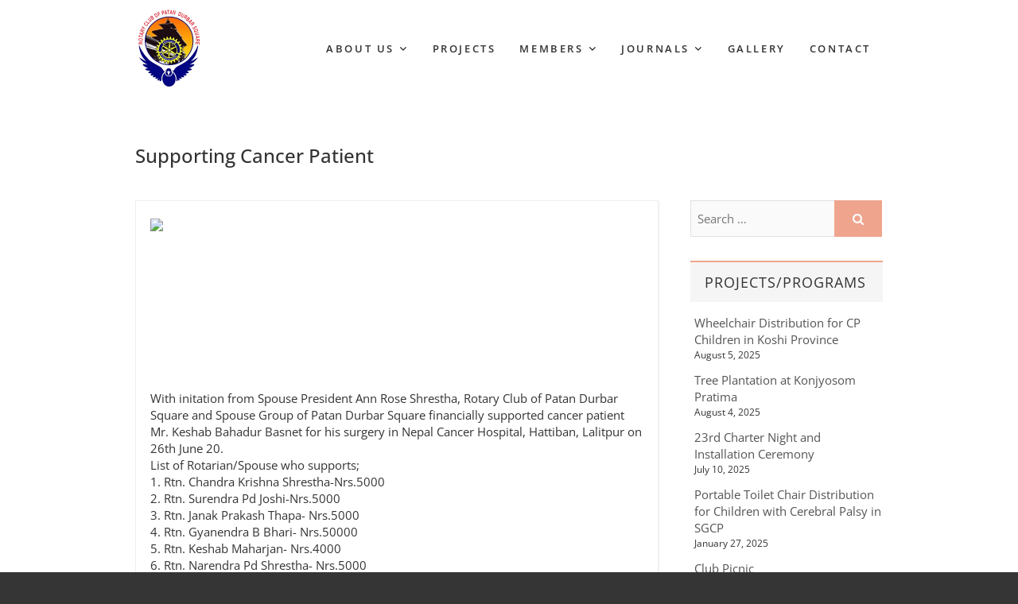

--- FILE ---
content_type: text/html; charset=UTF-8
request_url: https://rcpatandurbarsquare.org/projects/supporting-cancer-patient/
body_size: 10306
content:
<!DOCTYPE html><html lang="en-US" prefix="og: https://ogp.me/ns#"><head>
 <script async src="https://www.googletagmanager.com/gtag/js?id=G-ZJ6PWW4Q84"></script> <script>window.dataLayer = window.dataLayer || [];
  function gtag(){dataLayer.push(arguments);}
  gtag('js', new Date());

  gtag('config', 'G-ZJ6PWW4Q84');</script> <meta charset="UTF-8" /><meta name="viewport" content="width=device-width, initial-scale=1.0"><link rel="profile" href="http://gmpg.org/xfn/11" /><link rel="pingback" href="https://rcpatandurbarsquare.org/xmlrpc.php" /><title>Supporting Cancer Patient - Rotary Club of Patan Durbar Square</title><meta name="description" content="With initation from Spouse President Ann Rose Shrestha, Rotary Club of Patan Durbar Square and Spouse Group of Patan Durbar Square financially supported"/><meta name="robots" content="index, follow, max-snippet:-1, max-video-preview:-1, max-image-preview:large"/><link rel="canonical" href="https://rcpatandurbarsquare.org/projects/supporting-cancer-patient/" /><meta property="og:locale" content="en_US" /><meta property="og:type" content="article" /><meta property="og:title" content="Supporting Cancer Patient - Rotary Club of Patan Durbar Square" /><meta property="og:description" content="With initation from Spouse President Ann Rose Shrestha, Rotary Club of Patan Durbar Square and Spouse Group of Patan Durbar Square financially supported" /><meta property="og:url" content="https://rcpatandurbarsquare.org/projects/supporting-cancer-patient/" /><meta property="og:site_name" content="Rotary Club of Patan Durbar Square" /><meta property="og:updated_time" content="2020-09-24T09:24:01+00:00" /><meta name="twitter:card" content="summary_large_image" /><meta name="twitter:title" content="Supporting Cancer Patient - Rotary Club of Patan Durbar Square" /><meta name="twitter:description" content="With initation from Spouse President Ann Rose Shrestha, Rotary Club of Patan Durbar Square and Spouse Group of Patan Durbar Square financially supported" /><link rel='dns-prefetch' href='//fonts.googleapis.com' /><link rel="alternate" type="application/rss+xml" title="Rotary Club of Patan Durbar Square &raquo; Feed" href="https://rcpatandurbarsquare.org/feed/" /><link rel="alternate" type="application/rss+xml" title="Rotary Club of Patan Durbar Square &raquo; Comments Feed" href="https://rcpatandurbarsquare.org/comments/feed/" />
 <script src="//www.googletagmanager.com/gtag/js?id=G-ZJ6PWW4Q84"  data-cfasync="false" data-wpfc-render="false" type="text/javascript" async></script> <script data-cfasync="false" data-wpfc-render="false" type="text/javascript">var mi_version = '9.10.0';
				var mi_track_user = true;
				var mi_no_track_reason = '';
								var MonsterInsightsDefaultLocations = {"page_location":"https:\/\/rcpatandurbarsquare.org\/projects\/supporting-cancer-patient\/"};
								if ( typeof MonsterInsightsPrivacyGuardFilter === 'function' ) {
					var MonsterInsightsLocations = (typeof MonsterInsightsExcludeQuery === 'object') ? MonsterInsightsPrivacyGuardFilter( MonsterInsightsExcludeQuery ) : MonsterInsightsPrivacyGuardFilter( MonsterInsightsDefaultLocations );
				} else {
					var MonsterInsightsLocations = (typeof MonsterInsightsExcludeQuery === 'object') ? MonsterInsightsExcludeQuery : MonsterInsightsDefaultLocations;
				}

								var disableStrs = [
										'ga-disable-G-ZJ6PWW4Q84',
									];

				/* Function to detect opted out users */
				function __gtagTrackerIsOptedOut() {
					for (var index = 0; index < disableStrs.length; index++) {
						if (document.cookie.indexOf(disableStrs[index] + '=true') > -1) {
							return true;
						}
					}

					return false;
				}

				/* Disable tracking if the opt-out cookie exists. */
				if (__gtagTrackerIsOptedOut()) {
					for (var index = 0; index < disableStrs.length; index++) {
						window[disableStrs[index]] = true;
					}
				}

				/* Opt-out function */
				function __gtagTrackerOptout() {
					for (var index = 0; index < disableStrs.length; index++) {
						document.cookie = disableStrs[index] + '=true; expires=Thu, 31 Dec 2099 23:59:59 UTC; path=/';
						window[disableStrs[index]] = true;
					}
				}

				if ('undefined' === typeof gaOptout) {
					function gaOptout() {
						__gtagTrackerOptout();
					}
				}
								window.dataLayer = window.dataLayer || [];

				window.MonsterInsightsDualTracker = {
					helpers: {},
					trackers: {},
				};
				if (mi_track_user) {
					function __gtagDataLayer() {
						dataLayer.push(arguments);
					}

					function __gtagTracker(type, name, parameters) {
						if (!parameters) {
							parameters = {};
						}

						if (parameters.send_to) {
							__gtagDataLayer.apply(null, arguments);
							return;
						}

						if (type === 'event') {
														parameters.send_to = monsterinsights_frontend.v4_id;
							var hookName = name;
							if (typeof parameters['event_category'] !== 'undefined') {
								hookName = parameters['event_category'] + ':' + name;
							}

							if (typeof MonsterInsightsDualTracker.trackers[hookName] !== 'undefined') {
								MonsterInsightsDualTracker.trackers[hookName](parameters);
							} else {
								__gtagDataLayer('event', name, parameters);
							}
							
						} else {
							__gtagDataLayer.apply(null, arguments);
						}
					}

					__gtagTracker('js', new Date());
					__gtagTracker('set', {
						'developer_id.dZGIzZG': true,
											});
					if ( MonsterInsightsLocations.page_location ) {
						__gtagTracker('set', MonsterInsightsLocations);
					}
										__gtagTracker('config', 'G-ZJ6PWW4Q84', {"forceSSL":"true","link_attribution":"true"} );
										window.gtag = __gtagTracker;										(function () {
						/* https://developers.google.com/analytics/devguides/collection/analyticsjs/ */
						/* ga and __gaTracker compatibility shim. */
						var noopfn = function () {
							return null;
						};
						var newtracker = function () {
							return new Tracker();
						};
						var Tracker = function () {
							return null;
						};
						var p = Tracker.prototype;
						p.get = noopfn;
						p.set = noopfn;
						p.send = function () {
							var args = Array.prototype.slice.call(arguments);
							args.unshift('send');
							__gaTracker.apply(null, args);
						};
						var __gaTracker = function () {
							var len = arguments.length;
							if (len === 0) {
								return;
							}
							var f = arguments[len - 1];
							if (typeof f !== 'object' || f === null || typeof f.hitCallback !== 'function') {
								if ('send' === arguments[0]) {
									var hitConverted, hitObject = false, action;
									if ('event' === arguments[1]) {
										if ('undefined' !== typeof arguments[3]) {
											hitObject = {
												'eventAction': arguments[3],
												'eventCategory': arguments[2],
												'eventLabel': arguments[4],
												'value': arguments[5] ? arguments[5] : 1,
											}
										}
									}
									if ('pageview' === arguments[1]) {
										if ('undefined' !== typeof arguments[2]) {
											hitObject = {
												'eventAction': 'page_view',
												'page_path': arguments[2],
											}
										}
									}
									if (typeof arguments[2] === 'object') {
										hitObject = arguments[2];
									}
									if (typeof arguments[5] === 'object') {
										Object.assign(hitObject, arguments[5]);
									}
									if ('undefined' !== typeof arguments[1].hitType) {
										hitObject = arguments[1];
										if ('pageview' === hitObject.hitType) {
											hitObject.eventAction = 'page_view';
										}
									}
									if (hitObject) {
										action = 'timing' === arguments[1].hitType ? 'timing_complete' : hitObject.eventAction;
										hitConverted = mapArgs(hitObject);
										__gtagTracker('event', action, hitConverted);
									}
								}
								return;
							}

							function mapArgs(args) {
								var arg, hit = {};
								var gaMap = {
									'eventCategory': 'event_category',
									'eventAction': 'event_action',
									'eventLabel': 'event_label',
									'eventValue': 'event_value',
									'nonInteraction': 'non_interaction',
									'timingCategory': 'event_category',
									'timingVar': 'name',
									'timingValue': 'value',
									'timingLabel': 'event_label',
									'page': 'page_path',
									'location': 'page_location',
									'title': 'page_title',
									'referrer' : 'page_referrer',
								};
								for (arg in args) {
																		if (!(!args.hasOwnProperty(arg) || !gaMap.hasOwnProperty(arg))) {
										hit[gaMap[arg]] = args[arg];
									} else {
										hit[arg] = args[arg];
									}
								}
								return hit;
							}

							try {
								f.hitCallback();
							} catch (ex) {
							}
						};
						__gaTracker.create = newtracker;
						__gaTracker.getByName = newtracker;
						__gaTracker.getAll = function () {
							return [];
						};
						__gaTracker.remove = noopfn;
						__gaTracker.loaded = true;
						window['__gaTracker'] = __gaTracker;
					})();
									} else {
										console.log("");
					(function () {
						function __gtagTracker() {
							return null;
						}

						window['__gtagTracker'] = __gtagTracker;
						window['gtag'] = __gtagTracker;
					})();
									}</script>  <script type="text/javascript">window._wpemojiSettings = {"baseUrl":"https:\/\/s.w.org\/images\/core\/emoji\/14.0.0\/72x72\/","ext":".png","svgUrl":"https:\/\/s.w.org\/images\/core\/emoji\/14.0.0\/svg\/","svgExt":".svg","source":{"concatemoji":"https:\/\/rcpatandurbarsquare.org\/wp-includes\/js\/wp-emoji-release.min.js?ver=6.2.8"}};
/*! This file is auto-generated */
!function(e,a,t){var n,r,o,i=a.createElement("canvas"),p=i.getContext&&i.getContext("2d");function s(e,t){p.clearRect(0,0,i.width,i.height),p.fillText(e,0,0);e=i.toDataURL();return p.clearRect(0,0,i.width,i.height),p.fillText(t,0,0),e===i.toDataURL()}function c(e){var t=a.createElement("script");t.src=e,t.defer=t.type="text/javascript",a.getElementsByTagName("head")[0].appendChild(t)}for(o=Array("flag","emoji"),t.supports={everything:!0,everythingExceptFlag:!0},r=0;r<o.length;r++)t.supports[o[r]]=function(e){if(p&&p.fillText)switch(p.textBaseline="top",p.font="600 32px Arial",e){case"flag":return s("\ud83c\udff3\ufe0f\u200d\u26a7\ufe0f","\ud83c\udff3\ufe0f\u200b\u26a7\ufe0f")?!1:!s("\ud83c\uddfa\ud83c\uddf3","\ud83c\uddfa\u200b\ud83c\uddf3")&&!s("\ud83c\udff4\udb40\udc67\udb40\udc62\udb40\udc65\udb40\udc6e\udb40\udc67\udb40\udc7f","\ud83c\udff4\u200b\udb40\udc67\u200b\udb40\udc62\u200b\udb40\udc65\u200b\udb40\udc6e\u200b\udb40\udc67\u200b\udb40\udc7f");case"emoji":return!s("\ud83e\udef1\ud83c\udffb\u200d\ud83e\udef2\ud83c\udfff","\ud83e\udef1\ud83c\udffb\u200b\ud83e\udef2\ud83c\udfff")}return!1}(o[r]),t.supports.everything=t.supports.everything&&t.supports[o[r]],"flag"!==o[r]&&(t.supports.everythingExceptFlag=t.supports.everythingExceptFlag&&t.supports[o[r]]);t.supports.everythingExceptFlag=t.supports.everythingExceptFlag&&!t.supports.flag,t.DOMReady=!1,t.readyCallback=function(){t.DOMReady=!0},t.supports.everything||(n=function(){t.readyCallback()},a.addEventListener?(a.addEventListener("DOMContentLoaded",n,!1),e.addEventListener("load",n,!1)):(e.attachEvent("onload",n),a.attachEvent("onreadystatechange",function(){"complete"===a.readyState&&t.readyCallback()})),(e=t.source||{}).concatemoji?c(e.concatemoji):e.wpemoji&&e.twemoji&&(c(e.twemoji),c(e.wpemoji)))}(window,document,window._wpemojiSettings);</script> <link data-optimized="2" rel="stylesheet" href="https://rcpatandurbarsquare.org/wp-content/litespeed/css/2b46ae9c72ca593959f8d93a44aa9224.css?ver=29094" /> <script type='text/javascript' src='https://rcpatandurbarsquare.org/wp-includes/js/jquery/jquery.min.js?ver=3.6.4' id='jquery-core-js'></script> <script type='text/javascript' src='https://rcpatandurbarsquare.org/wp-includes/js/jquery/jquery-migrate.min.js?ver=3.4.0' id='jquery-migrate-js'></script> <script type='text/javascript' src='https://rcpatandurbarsquare.org/wp-content/plugins/photo-gallery/booster/assets/js/circle-progress.js?ver=1.2.2' id='twbbwg-circle-js'></script> <script type='text/javascript' id='twbbwg-global-js-extra'>/*  */
var twb = {"nonce":"b09e105d05","ajax_url":"https:\/\/rcpatandurbarsquare.org\/wp-admin\/admin-ajax.php","plugin_url":"https:\/\/rcpatandurbarsquare.org\/wp-content\/plugins\/photo-gallery\/booster","href":"https:\/\/rcpatandurbarsquare.org\/wp-admin\/admin.php?page=twbbwg_photo-gallery"};
var twb = {"nonce":"b09e105d05","ajax_url":"https:\/\/rcpatandurbarsquare.org\/wp-admin\/admin-ajax.php","plugin_url":"https:\/\/rcpatandurbarsquare.org\/wp-content\/plugins\/photo-gallery\/booster","href":"https:\/\/rcpatandurbarsquare.org\/wp-admin\/admin.php?page=twbbwg_photo-gallery"};
/*  */</script> <script type='text/javascript' src='https://rcpatandurbarsquare.org/wp-content/plugins/photo-gallery/booster/assets/js/global.js?ver=1.0.0' id='twbbwg-global-js'></script> <script type='text/javascript' src='https://rcpatandurbarsquare.org/wp-content/plugins/google-analytics-for-wordpress/assets/js/frontend-gtag.min.js?ver=9.10.0' id='monsterinsights-frontend-script-js'></script> <script data-cfasync="false" data-wpfc-render="false" type="text/javascript" id='monsterinsights-frontend-script-js-extra'>/*  */
var monsterinsights_frontend = {"js_events_tracking":"true","download_extensions":"doc,pdf,ppt,zip,xls,docx,pptx,xlsx","inbound_paths":"[{\"path\":\"\\\/go\\\/\",\"label\":\"affiliate\"},{\"path\":\"\\\/recommend\\\/\",\"label\":\"affiliate\"}]","home_url":"https:\/\/rcpatandurbarsquare.org","hash_tracking":"false","v4_id":"G-ZJ6PWW4Q84"};/*  */</script> <script type='text/javascript' src='https://rcpatandurbarsquare.org/wp-content/plugins/photo-gallery/js/jquery.lazy.min.js?ver=1.8.27' id='bwg_lazyload-js'></script> <script type='text/javascript' src='https://rcpatandurbarsquare.org/wp-content/plugins/photo-gallery/js/jquery.sumoselect.min.js?ver=3.4.6' id='sumoselect-js'></script> <script type='text/javascript' src='https://rcpatandurbarsquare.org/wp-content/plugins/photo-gallery/js/tocca.min.js?ver=2.0.9' id='bwg_mobile-js'></script> <script type='text/javascript' src='https://rcpatandurbarsquare.org/wp-content/plugins/photo-gallery/js/jquery.mCustomScrollbar.concat.min.js?ver=3.1.5' id='mCustomScrollbar-js'></script> <script type='text/javascript' src='https://rcpatandurbarsquare.org/wp-content/plugins/photo-gallery/js/jquery.fullscreen.min.js?ver=0.6.0' id='jquery-fullscreen-js'></script> <script type='text/javascript' id='bwg_frontend-js-extra'>/*  */
var bwg_objectsL10n = {"bwg_field_required":"field is required.","bwg_mail_validation":"This is not a valid email address.","bwg_search_result":"There are no images matching your search.","bwg_select_tag":"Select Tag","bwg_order_by":"Order By","bwg_search":"Search","bwg_show_ecommerce":"Show Ecommerce","bwg_hide_ecommerce":"Hide Ecommerce","bwg_show_comments":"Show Comments","bwg_hide_comments":"Hide Comments","bwg_restore":"Restore","bwg_maximize":"Maximize","bwg_fullscreen":"Fullscreen","bwg_exit_fullscreen":"Exit Fullscreen","bwg_search_tag":"SEARCH...","bwg_tag_no_match":"No tags found","bwg_all_tags_selected":"All tags selected","bwg_tags_selected":"tags selected","play":"Play","pause":"Pause","is_pro":"","bwg_play":"Play","bwg_pause":"Pause","bwg_hide_info":"Hide info","bwg_show_info":"Show info","bwg_hide_rating":"Hide rating","bwg_show_rating":"Show rating","ok":"Ok","cancel":"Cancel","select_all":"Select all","lazy_load":"1","lazy_loader":"https:\/\/rcpatandurbarsquare.org\/wp-content\/plugins\/photo-gallery\/images\/ajax_loader.png","front_ajax":"0","bwg_tag_see_all":"see all tags","bwg_tag_see_less":"see less tags"};
/*  */</script> <script type='text/javascript' src='https://rcpatandurbarsquare.org/wp-content/plugins/photo-gallery/js/scripts.min.js?ver=1.8.27' id='bwg_frontend-js'></script> <link rel="https://api.w.org/" href="https://rcpatandurbarsquare.org/wp-json/" /><link rel="alternate" type="application/json" href="https://rcpatandurbarsquare.org/wp-json/wp/v2/projects/1088" /><link rel="EditURI" type="application/rsd+xml" title="RSD" href="https://rcpatandurbarsquare.org/xmlrpc.php?rsd" /><link rel="wlwmanifest" type="application/wlwmanifest+xml" href="https://rcpatandurbarsquare.org/wp-includes/wlwmanifest.xml" /><meta name="generator" content="WordPress 6.2.8" /><link rel='shortlink' href='https://rcpatandurbarsquare.org/?p=1088' /><link rel="alternate" type="application/json+oembed" href="https://rcpatandurbarsquare.org/wp-json/oembed/1.0/embed?url=https%3A%2F%2Frcpatandurbarsquare.org%2Fprojects%2Fsupporting-cancer-patient%2F" /><link rel="alternate" type="text/xml+oembed" href="https://rcpatandurbarsquare.org/wp-json/oembed/1.0/embed?url=https%3A%2F%2Frcpatandurbarsquare.org%2Fprojects%2Fsupporting-cancer-patient%2F&#038;format=xml" /><link rel="icon" href="https://rcpatandurbarsquare.org/wp-content/uploads/2023/08/rcpds_logo-1.png" sizes="32x32" /><link rel="icon" href="https://rcpatandurbarsquare.org/wp-content/uploads/2023/08/rcpds_logo-1.png" sizes="192x192" /><link rel="apple-touch-icon" href="https://rcpatandurbarsquare.org/wp-content/uploads/2023/08/rcpds_logo-1.png" /><meta name="msapplication-TileImage" content="https://rcpatandurbarsquare.org/wp-content/uploads/2023/08/rcpds_logo-1.png" /></head><body class="projects-template-default single single-projects postid-1088 custom-background wp-custom-logo single-post"><div id="page" class="hfeed site"><header id="masthead" class="site-header header_rcpds"><div id="site-branding"><a href="https://rcpatandurbarsquare.org/" class="custom-logo-link" rel="home"><img width="170" height="200" src="https://rcpatandurbarsquare.org/wp-content/uploads/2023/08/rcpds_logo.png" class="custom-logo" alt="Rotary Club of Patan Durbar Square" decoding="async" /></a></div><div id="sticky_header"><div class="container clearfix"><div class="menu-toggle"><div class="line-one"></div><div class="line-two"></div><div class="line-three"></div></div><div class="nav-site-title">
<a href="https://rcpatandurbarsquare.org/" title="Rotary Club of Patan Durbar Square"><a href="https://rcpatandurbarsquare.org/" class="custom-logo-link" rel="home"><img width="170" height="200" src="https://rcpatandurbarsquare.org/wp-content/uploads/2023/08/rcpds_logo.png" class="custom-logo" alt="Rotary Club of Patan Durbar Square" decoding="async" /></a></a></div><nav id="site-navigation" class="main-navigation clearfix"><ul class="menu"><li id="menu-item-30" class="menu-item menu-item-type-post_type menu-item-object-page menu-item-has-children menu-item-30"><a href="https://rcpatandurbarsquare.org/about/">About Us</a><ul class="sub-menu"><li id="menu-item-1444" class="menu-item menu-item-type-post_type menu-item-object-page menu-item-1444"><a href="https://rcpatandurbarsquare.org/awards-and-recognitions/">Awards and Recognitions</a></li></ul></li><li id="menu-item-181" class="menu-item menu-item-type-post_type menu-item-object-page menu-item-181"><a href="https://rcpatandurbarsquare.org/projects/">Projects</a></li><li id="menu-item-183" class="menu-item menu-item-type-custom menu-item-object-custom menu-item-has-children menu-item-183"><a href="#">Members</a><ul class="sub-menu"><li id="menu-item-182" class="menu-item menu-item-type-post_type menu-item-object-page menu-item-182"><a href="https://rcpatandurbarsquare.org/club-members/">Club Members</a></li><li id="menu-item-345" class="menu-item menu-item-type-post_type menu-item-object-page menu-item-345"><a href="https://rcpatandurbarsquare.org/board-members/">Board Members</a></li></ul></li><li id="menu-item-1410" class="menu-item menu-item-type-custom menu-item-object-custom menu-item-has-children menu-item-1410"><a href="#">Journals</a><ul class="sub-menu"><li id="menu-item-1668" class="menu-item menu-item-type-post_type menu-item-object-page menu-item-1668"><a href="https://rcpatandurbarsquare.org/bulletin-december/">Bulletin – December</a></li><li id="menu-item-1669" class="menu-item menu-item-type-post_type menu-item-object-page menu-item-1669"><a href="https://rcpatandurbarsquare.org/bulletin-november/">Bulletin – November</a></li><li id="menu-item-1670" class="menu-item menu-item-type-post_type menu-item-object-page menu-item-1670"><a href="https://rcpatandurbarsquare.org/bulletin-october/">Bulletin – October</a></li><li id="menu-item-1671" class="menu-item menu-item-type-post_type menu-item-object-page menu-item-1671"><a href="https://rcpatandurbarsquare.org/bulletin-september/">Bulletin – September</a></li><li id="menu-item-1672" class="menu-item menu-item-type-post_type menu-item-object-page menu-item-1672"><a href="https://rcpatandurbarsquare.org/bulletin-august/">Bulletin – August</a></li><li id="menu-item-1409" class="menu-item menu-item-type-post_type menu-item-object-page menu-item-1409"><a href="https://rcpatandurbarsquare.org/bulletin-july/">Bulletin – July</a></li></ul></li><li id="menu-item-184" class="menu-item menu-item-type-post_type menu-item-object-page current_page_parent menu-item-184"><a href="https://rcpatandurbarsquare.org/gallery/">Gallery</a></li><li id="menu-item-53" class="menu-item menu-item-type-post_type menu-item-object-page menu-item-53"><a href="https://rcpatandurbarsquare.org/contact/">Contact</a></li></ul></nav></div></div></header><div id="content"><div class="container clearfix"><div class="page-header"><h2 class="page-title">Supporting Cancer Patient</h2></div><div id="primary"><main id="main" class="site-main clearfix"><article id="post-1088" class="post-1088 projects type-projects status-publish has-post-thumbnail hentry"><div class="post-image-content"><figure class="post-featured-image">
<a href="https://rcpatandurbarsquare.org/projects/supporting-cancer-patient/" title="Supporting Cancer Patient">
<img src="https://rcpatandurbarsquare.org/wp-content/uploads/2020/09/Rose-Madam.tif">
</a></figure></div><header class="entry-header"></header><div class="entry-content clearfix"><p>With initation from Spouse President Ann Rose Shrestha, Rotary Club of Patan Durbar Square and Spouse Group of Patan Durbar Square financially supported cancer patient Mr. Keshab Bahadur Basnet for his surgery in Nepal Cancer Hospital, Hattiban, Lalitpur on 26th June 20.<br />
List of Rotarian/Spouse who supports;<br />
1. Rtn. Chandra Krishna Shrestha-Nrs.5000<br />
2. Rtn. Surendra Pd Joshi-Nrs.5000<br />
3. Rtn. Janak Prakash Thapa- Nrs.5000<br />
4. Rtn. Gyanendra B Bhari- Nrs.50000<br />
5. Rtn. Keshab Maharjan- Nrs.4000<br />
6. Rtn. Narendra Pd Shrestha- Nrs.5000<br />
7. Rtn. Bishwo Bijaya Shrestha- Nrs.5000<br />
8. Rtn. Sudhir Anjan Shrestha- Nrs.5000<br />
9. Rtn. Dr. Krishna Ram Amatya- Nrs.5000<br />
10. Rtn. Mangal Man Bajracharya- Nrs.5000<br />
11. Rtn. Jagdishwor Man Shrestha- Nrs.5000<br />
12. Rtn. Chitra B Pun- Nrs.5000<br />
13. Ann Sheela Vaidya- Nrs.2000</p><div class="social-sharing wcss-social-sharing wcss-after-content wcss-icon-enabled"><h3 class="wcss-title share-button-title">Share This:</h3><ul><li class="wcss-facebook" ><a href="https://www.facebook.com/sharer/sharer.php?u=https%3A%2F%2Frcpatandurbarsquare.org%2Fprojects%2Fsupporting-cancer-patient%2F" onclick="return wcss_load_popup(this)" class="wcss-share-btn wcss-small" target="_blank" title="Share on Facebook"><span class="wcss-icon-facebook"><i class="wcss-icon fab fa-facebook-f"></i></span> <span class="wcss-text">Facebook</span> </a></li><li class="wcss-twitter"><a href="https://twitter.com/intent/tweet?text=Supporting+Cancer+Patient&url=https%3A%2F%2Frcpatandurbarsquare.org%2Fprojects%2Fsupporting-cancer-patient%2F" onclick="return wcss_load_popup(this)" class="wcss-share-btn wcss-small" target="_blank" title="Share on Twitter"><span class="wcss-icon-twitter"><i class="wcss-icon fab fa-twitter"></i></span> <span class="wcss-text">Twitter</span> </a></li><li class="wcss-email"><a href="https://mail.google.com/mail/u/0/?view=cm&fs=1&body=https%3A%2F%2Frcpatandurbarsquare.org%2Fprojects%2Fsupporting-cancer-patient%2F&su=Supporting+Cancer+Patient&ui=2&tf=1" onclick="return wcss_load_popup(this)" class="wcss-share-btn wcss-small" target="_blank" title="Share on Gmail"><span class="wcss-icon-gmail"><i class="wcss-icon far fa-envelope"></i></span> <span class="wcss-text">Gmail</span> </a></li></ul></div></div><footer class="entry-footer"></footer><ul class="default-wp-page clearfix"><li class="previous"> <a href="https://rcpatandurbarsquare.org/projects/17th-installation-ceremony/" rel="prev"><span class="meta-nav">&larr;</span> 17th Installation Ceremony</a></li><li class="next"> <a href="https://rcpatandurbarsquare.org/projects/club-participation-2020-21/" rel="next">Club Participation 2020-21 <span class="meta-nav">&rarr;</span></a></li></ul><div id="comments" class="comments-area"></div></article></section></main></div><div id="secondary"><aside id="search-2" class="widget widget_search"><form class="search-form" action="https://rcpatandurbarsquare.org/" method="get">
<input type="search" name="s" class="search-field" value="" placeholder="Search &hellip;" autocomplete="off">
<button type="submit" class="search-submit"><i class="fa fa-search"></i></button></form></aside><aside id="custom-post-type-recent-posts-2" class="widget widget_recent_entries"><h2 class="widget-title">Projects/Programs</h2><ul><li>
<a href="https://rcpatandurbarsquare.org/projects/wheelchair-distribution-in-koshi-province/">Wheelchair Distribution for CP Children in Koshi Province</a>
<span class="post-date">August 5, 2025</span></li><li>
<a href="https://rcpatandurbarsquare.org/projects/tree-plantation-project-at-konjyosom-pratima/">Tree Plantation at Konjyosom Pratima</a>
<span class="post-date">August 4, 2025</span></li><li>
<a href="https://rcpatandurbarsquare.org/projects/23rd-charter-night-and-installation-ceremony/">23rd Charter Night and Installation Ceremony</a>
<span class="post-date">July 10, 2025</span></li><li>
<a href="https://rcpatandurbarsquare.org/projects/portable-toilet-chair-distribution-for-children-with-cerebral-palsy-in-sgcp/">Portable Toilet Chair Distribution for Children with Cerebral Palsy in SGCP</a>
<span class="post-date">January 27, 2025</span></li><li>
<a href="https://rcpatandurbarsquare.org/projects/club-picnic/">Club Picnic</a>
<span class="post-date">January 20, 2025</span></li><li>
<a href="https://rcpatandurbarsquare.org/projects/medical-support-for-children-with-cerebral-palsy/">Medical Support for Children with Cerebral Palsy</a>
<span class="post-date">December 12, 2024</span></li><li>
<a href="https://rcpatandurbarsquare.org/projects/nutrition-support-for-children-with-cerebral-palsy-at-bardiya-day-care-center/">Nutrition Support for Children with Cerebral Palsy at Bardiya Day Care Center</a>
<span class="post-date">December 11, 2024</span></li><li>
<a href="https://rcpatandurbarsquare.org/projects/parenting-education-facilitator-training-program/">Parenting Education Facilitator Training Program</a>
<span class="post-date">December 7, 2024</span></li></ul></aside><aside id="nav_menu-6" class="widget widget_nav_menu"><h2 class="widget-title">Highlighted Projects/Programs</h2><div class="menu-sidebar-projects-container"><ul id="menu-sidebar-projects" class="menu"><li id="menu-item-1694" class="menu-item menu-item-type-post_type menu-item-object-page menu-item-1694"><a href="https://rcpatandurbarsquare.org/cerebral-palsy-clinic-and-care-center/">Cerebral Palsy Clinic and Care Center</a></li><li id="menu-item-1695" class="menu-item menu-item-type-post_type menu-item-object-projects menu-item-1695"><a href="https://rcpatandurbarsquare.org/projects/free-health-camp-at-cp-clinic/">Free Health Camp at CP Clinic</a></li><li id="menu-item-1487" class="menu-item menu-item-type-post_type menu-item-object-projects menu-item-1487"><a href="https://rcpatandurbarsquare.org/projects/mental-health-awareness-program/">Mental Health Awareness Program</a></li><li id="menu-item-1696" class="menu-item menu-item-type-post_type menu-item-object-projects menu-item-1696"><a href="https://rcpatandurbarsquare.org/projects/sewama-samarpit/">Sewa ma Samarpit – a Comprehensive Screening Camp</a></li><li id="menu-item-1488" class="menu-item menu-item-type-post_type menu-item-object-projects menu-item-1488"><a href="https://rcpatandurbarsquare.org/projects/portable-chairs-distribution/">Distribution of Portable chairs for children with Cerebral Palsy</a></li></ul></div></aside></div></div></div><footer id="colophon" class="site-footer clearfix"><div class="widget-wrap"><div class="container"><div class="widget-area clearfix"><div class="column-4"><aside id="nav_menu-2" class="widget widget_nav_menu"><h3 class="widget-title">Quick Links</h3><div class="menu-quick-links-container"><ul id="menu-quick-links" class="menu"><li id="menu-item-230" class="menu-item menu-item-type-post_type menu-item-object-page menu-item-230"><a href="https://rcpatandurbarsquare.org/about/">About us</a></li><li id="menu-item-227" class="menu-item menu-item-type-post_type menu-item-object-page menu-item-227"><a href="https://rcpatandurbarsquare.org/projects/">Projects</a></li><li id="menu-item-229" class="menu-item menu-item-type-post_type menu-item-object-page menu-item-229"><a href="https://rcpatandurbarsquare.org/club-members/">Club Members</a></li><li id="menu-item-228" class="menu-item menu-item-type-post_type menu-item-object-page current_page_parent menu-item-228"><a href="https://rcpatandurbarsquare.org/gallery/">Gallery</a></li><li id="menu-item-286" class="menu-item menu-item-type-post_type menu-item-object-page menu-item-286"><a href="https://rcpatandurbarsquare.org/contact/">Contact</a></li></ul></div></aside></div><div class="column-4"><aside id="nav_menu-3" class="widget widget_nav_menu"><h3 class="widget-title">Journals</h3><div class="menu-e-bulletin-container"><ul id="menu-e-bulletin" class="menu"><li id="menu-item-1673" class="menu-item menu-item-type-post_type menu-item-object-page menu-item-1673"><a href="https://rcpatandurbarsquare.org/bulletin-december/">Bulletin – December</a></li><li id="menu-item-1674" class="menu-item menu-item-type-post_type menu-item-object-page menu-item-1674"><a href="https://rcpatandurbarsquare.org/bulletin-november/">Bulletin – November</a></li><li id="menu-item-1675" class="menu-item menu-item-type-post_type menu-item-object-page menu-item-1675"><a href="https://rcpatandurbarsquare.org/bulletin-october/">Bulletin – October</a></li><li id="menu-item-1676" class="menu-item menu-item-type-post_type menu-item-object-page menu-item-1676"><a href="https://rcpatandurbarsquare.org/bulletin-september/">Bulletin – September</a></li><li id="menu-item-1677" class="menu-item menu-item-type-post_type menu-item-object-page menu-item-1677"><a href="https://rcpatandurbarsquare.org/bulletin-august/">Bulletin – August</a></li><li id="menu-item-1408" class="menu-item menu-item-type-post_type menu-item-object-page menu-item-1408"><a href="https://rcpatandurbarsquare.org/bulletin-july/">Bulletin – July</a></li></ul></div></aside></div><div class="column-4"><aside id="nav_menu-4" class="widget widget_nav_menu"><h3 class="widget-title">Projects</h3><div class="menu-sidebar-projects-container"><ul id="menu-sidebar-projects-1" class="menu"><li class="menu-item menu-item-type-post_type menu-item-object-page menu-item-1694"><a href="https://rcpatandurbarsquare.org/cerebral-palsy-clinic-and-care-center/">Cerebral Palsy Clinic and Care Center</a></li><li class="menu-item menu-item-type-post_type menu-item-object-projects menu-item-1695"><a href="https://rcpatandurbarsquare.org/projects/free-health-camp-at-cp-clinic/">Free Health Camp at CP Clinic</a></li><li class="menu-item menu-item-type-post_type menu-item-object-projects menu-item-1487"><a href="https://rcpatandurbarsquare.org/projects/mental-health-awareness-program/">Mental Health Awareness Program</a></li><li class="menu-item menu-item-type-post_type menu-item-object-projects menu-item-1696"><a href="https://rcpatandurbarsquare.org/projects/sewama-samarpit/">Sewa ma Samarpit – a Comprehensive Screening Camp</a></li><li class="menu-item menu-item-type-post_type menu-item-object-projects menu-item-1488"><a href="https://rcpatandurbarsquare.org/projects/portable-chairs-distribution/">Distribution of Portable chairs for children with Cerebral Palsy</a></li></ul></div></aside></div><div class="column-4"><aside id="text-3" class="widget widget_text"><h3 class="widget-title">Contact</h3><div class="textwidget"><h3>Rotary Club of Patan Durbar Square</h3><p>Rotary International District 3292-Nepal<br />
Club No. 62761<br />
Chartered : 25th June, 2003</p><p>Email: rcpds2003@gmail.com</p></div></aside></div></div></div></div><div class="site-info" ><div class="container"><div class="footer-content"><div class="copyright">&copy; Rotary Club of Patan Durbar Square</div><div style="clear:both;"></div></div></div></div><div class="go-to-top"><a title="Go to Top" href="#masthead"><i class="fa fa-angle-up"></i></a></div></footer></div><div class="wcss-all-networks-container"><div class="wcss-popup-overlay"></div><div class="wcss-popup-wrapper"><a class="wcss-close-btn" href="#">X</a><ul><li class="wcss-facebook" ><a href="https://www.facebook.com/sharer/sharer.php?u=https%3A%2F%2Frcpatandurbarsquare.org%2Fprojects%2Fsupporting-cancer-patient%2F" onclick="return wcss_load_popup(this)" class="wcss-share-btn wcss-small" target="_blank" title="Share on Facebook"><span class="wcss-icon-facebook"><i class="wcss-icon fab fa-facebook-f"></i></span> <span class="wcss-text">Facebook</span> </a></li><li class="wcss-twitter"><a href="https://twitter.com/intent/tweet?text=Supporting+Cancer+Patient&url=https%3A%2F%2Frcpatandurbarsquare.org%2Fprojects%2Fsupporting-cancer-patient%2F" onclick="return wcss_load_popup(this)" class="wcss-share-btn wcss-small" target="_blank" title="Share on Twitter"><span class="wcss-icon-twitter"><i class="wcss-icon fab fa-twitter"></i></span> <span class="wcss-text">Twitter</span> </a></li><li class="wcss-email"><a href="https://mail.google.com/mail/u/0/?view=cm&fs=1&body=https%3A%2F%2Frcpatandurbarsquare.org%2Fprojects%2Fsupporting-cancer-patient%2F&su=Supporting+Cancer+Patient&ui=2&tf=1" onclick="return wcss_load_popup(this)" class="wcss-share-btn wcss-small" target="_blank" title="Share on Gmail"><span class="wcss-icon-gmail"><i class="wcss-icon far fa-envelope"></i></span> <span class="wcss-text">Gmail</span> </a></li></ul></div></div><script type='text/javascript' src='https://rcpatandurbarsquare.org/wp-content/plugins/contact-form-7/includes/swv/js/index.js?ver=5.8.6' id='swv-js'></script> <script type='text/javascript' id='contact-form-7-js-extra'>/*  */
var wpcf7 = {"api":{"root":"https:\/\/rcpatandurbarsquare.org\/wp-json\/","namespace":"contact-form-7\/v1"},"cached":"1"};
/*  */</script> <script type='text/javascript' src='https://rcpatandurbarsquare.org/wp-content/plugins/contact-form-7/includes/js/index.js?ver=5.8.6' id='contact-form-7-js'></script> <script type='text/javascript' src='https://rcpatandurbarsquare.org/wp-content/plugins/wp-custom-social-sharing/assets/js/wcss-front-end.js?ver=2.1' id='wcss-front-script-js'></script> <script type='text/javascript' src='https://rcpatandurbarsquare.org/wp-content/themes/whitish-lite/assets/js/bootstrap.min.js?ver=6.2.8' id='bootstrap-js-js'></script> <script type='text/javascript' src='https://rcpatandurbarsquare.org/wp-content/themes/whitish-lite/assets/js/slick.min.js?ver=6.2.8' id='slick-jquery-js'></script> <script type='text/javascript' src='https://rcpatandurbarsquare.org/wp-content/themes/whitish-lite/assets/js/jquery.cycle.all.min.js?ver=6.2.8' id='jquery_cycle_all-js'></script> <script type='text/javascript' id='whitish-lite-slider-js-extra'>/*  */
var whitish_lite_slider_value = {"transition_effect":"fade","transition_delay":"4000","transition_duration":"1000"};
/*  */</script> <script type='text/javascript' src='https://rcpatandurbarsquare.org/wp-content/themes/whitish-lite/assets/js/whitish-lite-slider-setting.js?ver=6.2.8' id='whitish-lite-slider-js'></script> <script type='text/javascript' src='https://rcpatandurbarsquare.org/wp-content/themes/whitish-lite/assets/js/whitish-lite-main.js?ver=6.2.8' id='whitish-lite-main-js'></script> <script type='text/javascript' src='https://rcpatandurbarsquare.org/wp-content/themes/whitish-lite/assets/sticky/jquery.sticky.min.js?ver=6.2.8' id='jquery-sticky-js'></script> <script type='text/javascript' src='https://rcpatandurbarsquare.org/wp-content/themes/whitish-lite/assets/sticky/sticky-settings.js?ver=6.2.8' id='jquery-sticky-settings-js'></script> </body></html>
<!-- Page optimized by LiteSpeed Cache @2025-12-08 09:55:45 -->

<!-- Page cached by LiteSpeed Cache 7.6.2 on 2025-12-08 09:55:45 -->

--- FILE ---
content_type: application/x-javascript
request_url: https://rcpatandurbarsquare.org/wp-content/plugins/wp-custom-social-sharing/assets/js/wcss-front-end.js?ver=2.1
body_size: 315
content:
(function( $ ) {
	var $body = $( 'body' );
	if( /Android|webOS|iPhone|iPad|iPod|BlackBerry|IEMobile|Opera Mini/i.test(navigator.userAgent) ) {
		$body.addClass('wcc-onmobile');
	}
	else{
		$body.addClass('wcc-ondesktop');
	}

	$('.wcss-all-network-link').on('click', function (e) {
		e.preventDefault();
		$('body').toggleClass('wcss-popup-enable');
	});

	jQuery(document).on('click', function (e) {
		var container = jQuery(".wcss-all-networks-container .wcss-popup-wrapper");
		var wcssLink = jQuery(".wcss-all-network-link");
		if (!container.is(e.target) && !wcssLink.is(e.target) && container.has(e.target).length === 0){
			jQuery('body').removeClass('wcss-popup-enable');
		}
	});

	$('.wcss-close-btn').on('click', function (e) {
		e.preventDefault();
		jQuery('body').removeClass('wcss-popup-enable');
	});

})( jQuery );

function wcss_load_popup(e){
	var share_href=e.href;
	var top = (screen.availHeight - 500) / 2;
	var left = (screen.availWidth - 500) / 2;
	var popup = window.open(
			share_href,
			'social sharing',
			'width=550,height=420,left='+ left +',top='+ top +',location=0,menubar=0,toolbar=0,status=0,scrollbars=1,resizable=1'
	);
	return false;
}

--- FILE ---
content_type: application/x-javascript
request_url: https://rcpatandurbarsquare.org/wp-content/themes/whitish-lite/assets/js/whitish-lite-main.js?ver=6.2.8
body_size: 274
content:
jQuery(function() {
    jQuery(function() {
            var e = jQuery("#search-toggle"),
                o = jQuery("#search-box");
            jQuery("#search-toggle").on("click", function() {
                "search-toggle" == jQuery(this).attr("id") && (o.is(":visible") ? e.removeClass("header-search-x").addClass("header-search") : e.removeClass("header-search").addClass("header-search-x"), o.slideToggle(300, function() {}))
            })
        }),
        function() {
            var e, o, r = jQuery(".main-navigation");
            if (r && (e = r.find(".menu-toggle"))) return o = r.find(".menu"), o && o.children().length ? void jQuery(".menu-toggle").on("click", function() {
                jQuery(this).toggleClass("on"), r.toggleClass("toggled-on")
            }) : void e.hide()
        }(), jQuery(document).ready(function() {
            jQuery(".go-to-top").hide(), jQuery(window).scroll(function() {
                var e = jQuery(window).scrollTop();
                e > 900 ? jQuery(".go-to-top").fadeIn() : jQuery(".go-to-top").fadeOut()
            }), jQuery(".go-to-top").click(function() {
                return jQuery("html,header,body").animate({
                    scrollTop: 0
                }, 700), !1
            })
        })
        jQuery('.post-gallery').slick({
          dots: false,
          infinite: true,
          speed: 500,
          autoplay: true,
          arrows: true,
        });
});
